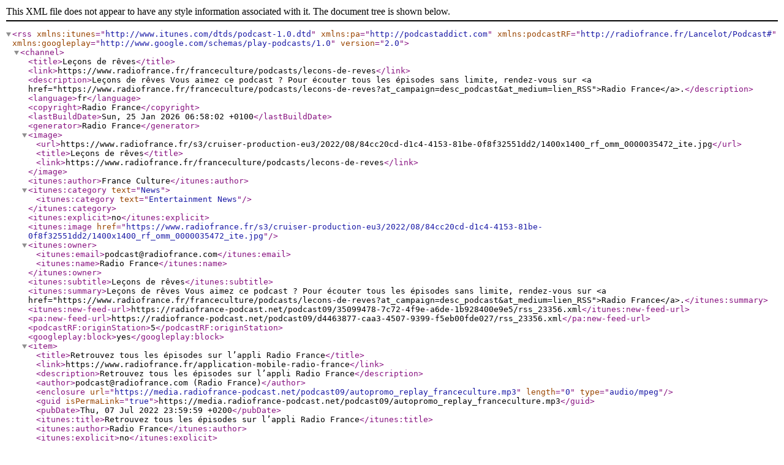

--- FILE ---
content_type: application/xml; charset=utf-8
request_url: https://radiofrance-podcast.net/podcast09/rss_23356.xml
body_size: 3655
content:
<?xml version="1.0" encoding="UTF-8"?>
<rss xmlns:itunes="http://www.itunes.com/dtds/podcast-1.0.dtd" xmlns:pa="http://podcastaddict.com" xmlns:podcastRF="http://radiofrance.fr/Lancelot/Podcast#" xmlns:googleplay="http://www.google.com/schemas/play-podcasts/1.0" version="2.0">
  <channel>
    <title>Leçons de rêves</title>
    <link>https://www.radiofrance.fr/franceculture/podcasts/lecons-de-reves</link>
    <description>Leçons de rêves

Vous aimez ce podcast ? Pour écouter tous les épisodes sans limite, rendez-vous sur &lt;a href="https://www.radiofrance.fr/franceculture/podcasts/lecons-de-reves?at_campaign=desc_podcast&amp;at_medium=lien_RSS"&gt;Radio France&lt;/a&gt;.</description>
    <language>fr</language>
    <copyright>Radio France</copyright>
    <lastBuildDate>Sun, 25 Jan 2026 06:58:02 +0100</lastBuildDate>
    <generator>Radio France</generator>
    <image>
      <url>https://www.radiofrance.fr/s3/cruiser-production-eu3/2022/08/84cc20cd-d1c4-4153-81be-0f8f32551dd2/1400x1400_rf_omm_0000035472_ite.jpg</url>
      <title>Leçons de rêves</title>
      <link>https://www.radiofrance.fr/franceculture/podcasts/lecons-de-reves</link>
    </image>
    <itunes:author>France Culture</itunes:author>
    <itunes:category text="News">
      <itunes:category text="Entertainment News"/>
    </itunes:category>
    <itunes:explicit>no</itunes:explicit>
    <itunes:image href="https://www.radiofrance.fr/s3/cruiser-production-eu3/2022/08/84cc20cd-d1c4-4153-81be-0f8f32551dd2/1400x1400_rf_omm_0000035472_ite.jpg"/>
    <itunes:owner>
      <itunes:email>podcast@radiofrance.com</itunes:email>
      <itunes:name>Radio France</itunes:name>
    </itunes:owner>
    <itunes:subtitle>Leçons de rêves</itunes:subtitle>
    <itunes:summary>Leçons de rêves

Vous aimez ce podcast ? Pour écouter tous les épisodes sans limite, rendez-vous sur &lt;a href="https://www.radiofrance.fr/franceculture/podcasts/lecons-de-reves?at_campaign=desc_podcast&amp;at_medium=lien_RSS"&gt;Radio France&lt;/a&gt;.</itunes:summary>
    <itunes:new-feed-url>https://radiofrance-podcast.net/podcast09/35099478-7c72-4f9e-a6de-1b928400e9e5/rss_23356.xml</itunes:new-feed-url>
    <pa:new-feed-url>https://radiofrance-podcast.net/podcast09/d4463877-caa3-4507-9399-f5eb00fde027/rss_23356.xml</pa:new-feed-url>
    <podcastRF:originStation>5</podcastRF:originStation>
    <googleplay:block>yes</googleplay:block>
    <item>
      <title>Retrouvez tous les épisodes sur l’appli Radio France</title>
      <link>https://www.radiofrance.fr/application-mobile-radio-france</link>
      <description>Retrouvez tous les épisodes sur l’appli Radio France</description>
      <author>podcast@radiofrance.com (Radio France)</author>
      <enclosure url="https://media.radiofrance-podcast.net/podcast09/autopromo_replay_franceculture.mp3" length="0" type="audio/mpeg"/>
      <guid isPermaLink="true">https://media.radiofrance-podcast.net/podcast09/autopromo_replay_franceculture.mp3</guid>
      <pubDate>Thu, 07 Jul 2022 23:59:59 +0200</pubDate>
      <itunes:title>Retrouvez tous les épisodes sur l’appli Radio France</itunes:title>
      <itunes:author>Radio France</itunes:author>
      <itunes:explicit>no</itunes:explicit>
      <itunes:subtitle>Retrouvez tous les épisodes sur l’appli Radio France</itunes:subtitle>
      <itunes:summary>Retrouvez tous les épisodes sur l’appli Radio France</itunes:summary>
      <itunes:duration>00:00:12</itunes:duration>
      <itunes:image href="https://www.radiofrance.fr/s3/cruiser-production/2022/01/04f722eb-ed54-439f-9be6-532ecad002c9/1400x1400_radio-france-avatar.jpg"/>
    </item>
  </channel>
</rss>
